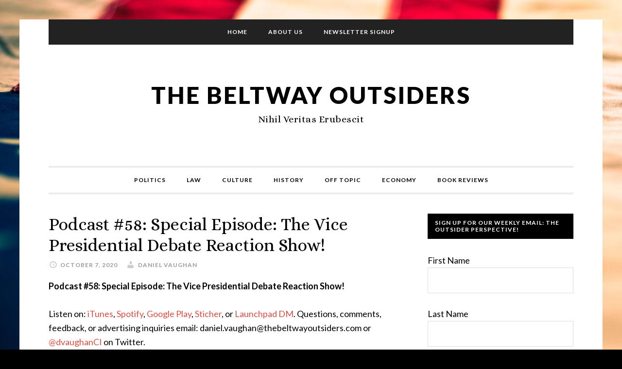

--- FILE ---
content_type: text/html; charset=UTF-8
request_url: https://www.thebeltwayoutsiders.com/2020/10/podcast-58-special-episode-the-vice-presidential-debate-reaction-show/
body_size: 11583
content:
<!DOCTYPE html>
<html dir="ltr" lang="en-US" prefix="og: https://ogp.me/ns#">
<head >
<meta charset="UTF-8" />
<meta name="viewport" content="width=device-width, initial-scale=1" />
<title>Podcast #58: Special Episode: The Vice Presidential Debate Reaction Show! | The Beltway Outsiders</title>

		<!-- All in One SEO 4.9.3 - aioseo.com -->
	<meta name="description" content="Podcast #58: Special Episode: The Vice Presidential Debate Reaction Show! Listen on: iTunes, Spotify, Google Play, Sticher, or Launchpad DM. Questions, comments, feedback, or advertising inquiries email: daniel.vaughan@thebeltwayoutsiders.com or @dvaughanCI on Twitter. This is a special post-debate episode of the Beltway Outsiders Podcast, recorded immediately after the first and only Vice Presidential debate between Vice President" />
	<meta name="robots" content="max-image-preview:large" />
	<meta name="author" content="Daniel Vaughan"/>
	<link rel="canonical" href="https://www.thebeltwayoutsiders.com/2020/10/podcast-58-special-episode-the-vice-presidential-debate-reaction-show/" />
	<meta name="generator" content="All in One SEO (AIOSEO) 4.9.3" />
		<meta property="og:locale" content="en_US" />
		<meta property="og:site_name" content="The Beltway Outsiders | Nihil Veritas Erubescit" />
		<meta property="og:type" content="article" />
		<meta property="og:title" content="Podcast #58: Special Episode: The Vice Presidential Debate Reaction Show! | The Beltway Outsiders" />
		<meta property="og:description" content="Podcast #58: Special Episode: The Vice Presidential Debate Reaction Show! Listen on: iTunes, Spotify, Google Play, Sticher, or Launchpad DM. Questions, comments, feedback, or advertising inquiries email: daniel.vaughan@thebeltwayoutsiders.com or @dvaughanCI on Twitter. This is a special post-debate episode of the Beltway Outsiders Podcast, recorded immediately after the first and only Vice Presidential debate between Vice President" />
		<meta property="og:url" content="https://www.thebeltwayoutsiders.com/2020/10/podcast-58-special-episode-the-vice-presidential-debate-reaction-show/" />
		<meta property="article:published_time" content="2020-10-08T04:46:29+00:00" />
		<meta property="article:modified_time" content="2020-10-08T04:46:29+00:00" />
		<meta name="twitter:card" content="summary" />
		<meta name="twitter:title" content="Podcast #58: Special Episode: The Vice Presidential Debate Reaction Show! | The Beltway Outsiders" />
		<meta name="twitter:description" content="Podcast #58: Special Episode: The Vice Presidential Debate Reaction Show! Listen on: iTunes, Spotify, Google Play, Sticher, or Launchpad DM. Questions, comments, feedback, or advertising inquiries email: daniel.vaughan@thebeltwayoutsiders.com or @dvaughanCI on Twitter. This is a special post-debate episode of the Beltway Outsiders Podcast, recorded immediately after the first and only Vice Presidential debate between Vice President" />
		<script type="application/ld+json" class="aioseo-schema">
			{"@context":"https:\/\/schema.org","@graph":[{"@type":"BlogPosting","@id":"https:\/\/www.thebeltwayoutsiders.com\/2020\/10\/podcast-58-special-episode-the-vice-presidential-debate-reaction-show\/#blogposting","name":"Podcast #58: Special Episode: The Vice Presidential Debate Reaction Show! | The Beltway Outsiders","headline":"Podcast #58: Special Episode: The Vice Presidential Debate Reaction Show!\u00a0","author":{"@id":"https:\/\/www.thebeltwayoutsiders.com\/author\/daniel-vaughan\/#author"},"publisher":{"@id":"https:\/\/www.thebeltwayoutsiders.com\/#organization"},"datePublished":"2020-10-07T23:46:29-05:00","dateModified":"2020-10-07T23:46:29-05:00","inLanguage":"en-US","mainEntityOfPage":{"@id":"https:\/\/www.thebeltwayoutsiders.com\/2020\/10\/podcast-58-special-episode-the-vice-presidential-debate-reaction-show\/#webpage"},"isPartOf":{"@id":"https:\/\/www.thebeltwayoutsiders.com\/2020\/10\/podcast-58-special-episode-the-vice-presidential-debate-reaction-show\/#webpage"},"articleSection":"Podcast, Donald Trump, Election 2020, Joe Biden, Kamala Harris, Mike Pence, Presidential Debates, The Beltway Outsiders Podcast"},{"@type":"BreadcrumbList","@id":"https:\/\/www.thebeltwayoutsiders.com\/2020\/10\/podcast-58-special-episode-the-vice-presidential-debate-reaction-show\/#breadcrumblist","itemListElement":[{"@type":"ListItem","@id":"https:\/\/www.thebeltwayoutsiders.com#listItem","position":1,"name":"Home","item":"https:\/\/www.thebeltwayoutsiders.com","nextItem":{"@type":"ListItem","@id":"https:\/\/www.thebeltwayoutsiders.com\/category\/podcast\/#listItem","name":"Podcast"}},{"@type":"ListItem","@id":"https:\/\/www.thebeltwayoutsiders.com\/category\/podcast\/#listItem","position":2,"name":"Podcast","item":"https:\/\/www.thebeltwayoutsiders.com\/category\/podcast\/","nextItem":{"@type":"ListItem","@id":"https:\/\/www.thebeltwayoutsiders.com\/2020\/10\/podcast-58-special-episode-the-vice-presidential-debate-reaction-show\/#listItem","name":"Podcast #58: Special Episode: The Vice Presidential Debate Reaction Show!\u00a0"},"previousItem":{"@type":"ListItem","@id":"https:\/\/www.thebeltwayoutsiders.com#listItem","name":"Home"}},{"@type":"ListItem","@id":"https:\/\/www.thebeltwayoutsiders.com\/2020\/10\/podcast-58-special-episode-the-vice-presidential-debate-reaction-show\/#listItem","position":3,"name":"Podcast #58: Special Episode: The Vice Presidential Debate Reaction Show!\u00a0","previousItem":{"@type":"ListItem","@id":"https:\/\/www.thebeltwayoutsiders.com\/category\/podcast\/#listItem","name":"Podcast"}}]},{"@type":"Organization","@id":"https:\/\/www.thebeltwayoutsiders.com\/#organization","name":"The Beltway Outsiders","description":"Nihil Veritas Erubescit","url":"https:\/\/www.thebeltwayoutsiders.com\/"},{"@type":"Person","@id":"https:\/\/www.thebeltwayoutsiders.com\/author\/daniel-vaughan\/#author","url":"https:\/\/www.thebeltwayoutsiders.com\/author\/daniel-vaughan\/","name":"Daniel Vaughan","image":{"@type":"ImageObject","@id":"https:\/\/www.thebeltwayoutsiders.com\/2020\/10\/podcast-58-special-episode-the-vice-presidential-debate-reaction-show\/#authorImage","url":"https:\/\/secure.gravatar.com\/avatar\/ec3851c07145a9687dc1ede23ce84fb1dbe6543907d94d0b241b1c201882b9e4?s=96&d=mm&r=pg","width":96,"height":96,"caption":"Daniel Vaughan"}},{"@type":"WebPage","@id":"https:\/\/www.thebeltwayoutsiders.com\/2020\/10\/podcast-58-special-episode-the-vice-presidential-debate-reaction-show\/#webpage","url":"https:\/\/www.thebeltwayoutsiders.com\/2020\/10\/podcast-58-special-episode-the-vice-presidential-debate-reaction-show\/","name":"Podcast #58: Special Episode: The Vice Presidential Debate Reaction Show! | The Beltway Outsiders","description":"Podcast #58: Special Episode: The Vice Presidential Debate Reaction Show! Listen on: iTunes, Spotify, Google Play, Sticher, or Launchpad DM. Questions, comments, feedback, or advertising inquiries email: daniel.vaughan@thebeltwayoutsiders.com or @dvaughanCI on Twitter. This is a special post-debate episode of the Beltway Outsiders Podcast, recorded immediately after the first and only Vice Presidential debate between Vice President","inLanguage":"en-US","isPartOf":{"@id":"https:\/\/www.thebeltwayoutsiders.com\/#website"},"breadcrumb":{"@id":"https:\/\/www.thebeltwayoutsiders.com\/2020\/10\/podcast-58-special-episode-the-vice-presidential-debate-reaction-show\/#breadcrumblist"},"author":{"@id":"https:\/\/www.thebeltwayoutsiders.com\/author\/daniel-vaughan\/#author"},"creator":{"@id":"https:\/\/www.thebeltwayoutsiders.com\/author\/daniel-vaughan\/#author"},"datePublished":"2020-10-07T23:46:29-05:00","dateModified":"2020-10-07T23:46:29-05:00"},{"@type":"WebSite","@id":"https:\/\/www.thebeltwayoutsiders.com\/#website","url":"https:\/\/www.thebeltwayoutsiders.com\/","name":"The Beltway Outsiders","description":"Nihil Veritas Erubescit","inLanguage":"en-US","publisher":{"@id":"https:\/\/www.thebeltwayoutsiders.com\/#organization"}}]}
		</script>
		<!-- All in One SEO -->

<link rel='dns-prefetch' href='//static.addtoany.com' />
<link rel='dns-prefetch' href='//fonts.googleapis.com' />
<link rel="alternate" type="application/rss+xml" title="The Beltway Outsiders &raquo; Feed" href="https://www.thebeltwayoutsiders.com/feed/" />
<link rel="alternate" type="application/rss+xml" title="The Beltway Outsiders &raquo; Comments Feed" href="https://www.thebeltwayoutsiders.com/comments/feed/" />
<link rel="alternate" type="application/rss+xml" title="The Beltway Outsiders &raquo; Podcast #58: Special Episode: The Vice Presidential Debate Reaction Show!  Comments Feed" href="https://www.thebeltwayoutsiders.com/2020/10/podcast-58-special-episode-the-vice-presidential-debate-reaction-show/feed/" />
<link rel="alternate" title="oEmbed (JSON)" type="application/json+oembed" href="https://www.thebeltwayoutsiders.com/wp-json/oembed/1.0/embed?url=https%3A%2F%2Fwww.thebeltwayoutsiders.com%2F2020%2F10%2Fpodcast-58-special-episode-the-vice-presidential-debate-reaction-show%2F" />
<link rel="alternate" title="oEmbed (XML)" type="text/xml+oembed" href="https://www.thebeltwayoutsiders.com/wp-json/oembed/1.0/embed?url=https%3A%2F%2Fwww.thebeltwayoutsiders.com%2F2020%2F10%2Fpodcast-58-special-episode-the-vice-presidential-debate-reaction-show%2F&#038;format=xml" />
<style id='wp-img-auto-sizes-contain-inline-css' type='text/css'>
img:is([sizes=auto i],[sizes^="auto," i]){contain-intrinsic-size:3000px 1500px}
/*# sourceURL=wp-img-auto-sizes-contain-inline-css */
</style>
<link rel='stylesheet' id='daily-dish-pro-theme-css' href='https://www.thebeltwayoutsiders.com/wp-content/themes/daily-dish-pro/style.css?ver=1.0.3' type='text/css' media='all' />
<style id='wp-emoji-styles-inline-css' type='text/css'>

	img.wp-smiley, img.emoji {
		display: inline !important;
		border: none !important;
		box-shadow: none !important;
		height: 1em !important;
		width: 1em !important;
		margin: 0 0.07em !important;
		vertical-align: -0.1em !important;
		background: none !important;
		padding: 0 !important;
	}
/*# sourceURL=wp-emoji-styles-inline-css */
</style>
<style id='wp-block-library-inline-css' type='text/css'>
:root{--wp-block-synced-color:#7a00df;--wp-block-synced-color--rgb:122,0,223;--wp-bound-block-color:var(--wp-block-synced-color);--wp-editor-canvas-background:#ddd;--wp-admin-theme-color:#007cba;--wp-admin-theme-color--rgb:0,124,186;--wp-admin-theme-color-darker-10:#006ba1;--wp-admin-theme-color-darker-10--rgb:0,107,160.5;--wp-admin-theme-color-darker-20:#005a87;--wp-admin-theme-color-darker-20--rgb:0,90,135;--wp-admin-border-width-focus:2px}@media (min-resolution:192dpi){:root{--wp-admin-border-width-focus:1.5px}}.wp-element-button{cursor:pointer}:root .has-very-light-gray-background-color{background-color:#eee}:root .has-very-dark-gray-background-color{background-color:#313131}:root .has-very-light-gray-color{color:#eee}:root .has-very-dark-gray-color{color:#313131}:root .has-vivid-green-cyan-to-vivid-cyan-blue-gradient-background{background:linear-gradient(135deg,#00d084,#0693e3)}:root .has-purple-crush-gradient-background{background:linear-gradient(135deg,#34e2e4,#4721fb 50%,#ab1dfe)}:root .has-hazy-dawn-gradient-background{background:linear-gradient(135deg,#faaca8,#dad0ec)}:root .has-subdued-olive-gradient-background{background:linear-gradient(135deg,#fafae1,#67a671)}:root .has-atomic-cream-gradient-background{background:linear-gradient(135deg,#fdd79a,#004a59)}:root .has-nightshade-gradient-background{background:linear-gradient(135deg,#330968,#31cdcf)}:root .has-midnight-gradient-background{background:linear-gradient(135deg,#020381,#2874fc)}:root{--wp--preset--font-size--normal:16px;--wp--preset--font-size--huge:42px}.has-regular-font-size{font-size:1em}.has-larger-font-size{font-size:2.625em}.has-normal-font-size{font-size:var(--wp--preset--font-size--normal)}.has-huge-font-size{font-size:var(--wp--preset--font-size--huge)}.has-text-align-center{text-align:center}.has-text-align-left{text-align:left}.has-text-align-right{text-align:right}.has-fit-text{white-space:nowrap!important}#end-resizable-editor-section{display:none}.aligncenter{clear:both}.items-justified-left{justify-content:flex-start}.items-justified-center{justify-content:center}.items-justified-right{justify-content:flex-end}.items-justified-space-between{justify-content:space-between}.screen-reader-text{border:0;clip-path:inset(50%);height:1px;margin:-1px;overflow:hidden;padding:0;position:absolute;width:1px;word-wrap:normal!important}.screen-reader-text:focus{background-color:#ddd;clip-path:none;color:#444;display:block;font-size:1em;height:auto;left:5px;line-height:normal;padding:15px 23px 14px;text-decoration:none;top:5px;width:auto;z-index:100000}html :where(.has-border-color){border-style:solid}html :where([style*=border-top-color]){border-top-style:solid}html :where([style*=border-right-color]){border-right-style:solid}html :where([style*=border-bottom-color]){border-bottom-style:solid}html :where([style*=border-left-color]){border-left-style:solid}html :where([style*=border-width]){border-style:solid}html :where([style*=border-top-width]){border-top-style:solid}html :where([style*=border-right-width]){border-right-style:solid}html :where([style*=border-bottom-width]){border-bottom-style:solid}html :where([style*=border-left-width]){border-left-style:solid}html :where(img[class*=wp-image-]){height:auto;max-width:100%}:where(figure){margin:0 0 1em}html :where(.is-position-sticky){--wp-admin--admin-bar--position-offset:var(--wp-admin--admin-bar--height,0px)}@media screen and (max-width:600px){html :where(.is-position-sticky){--wp-admin--admin-bar--position-offset:0px}}

/*# sourceURL=wp-block-library-inline-css */
</style><style id='global-styles-inline-css' type='text/css'>
:root{--wp--preset--aspect-ratio--square: 1;--wp--preset--aspect-ratio--4-3: 4/3;--wp--preset--aspect-ratio--3-4: 3/4;--wp--preset--aspect-ratio--3-2: 3/2;--wp--preset--aspect-ratio--2-3: 2/3;--wp--preset--aspect-ratio--16-9: 16/9;--wp--preset--aspect-ratio--9-16: 9/16;--wp--preset--color--black: #000000;--wp--preset--color--cyan-bluish-gray: #abb8c3;--wp--preset--color--white: #ffffff;--wp--preset--color--pale-pink: #f78da7;--wp--preset--color--vivid-red: #cf2e2e;--wp--preset--color--luminous-vivid-orange: #ff6900;--wp--preset--color--luminous-vivid-amber: #fcb900;--wp--preset--color--light-green-cyan: #7bdcb5;--wp--preset--color--vivid-green-cyan: #00d084;--wp--preset--color--pale-cyan-blue: #8ed1fc;--wp--preset--color--vivid-cyan-blue: #0693e3;--wp--preset--color--vivid-purple: #9b51e0;--wp--preset--gradient--vivid-cyan-blue-to-vivid-purple: linear-gradient(135deg,rgb(6,147,227) 0%,rgb(155,81,224) 100%);--wp--preset--gradient--light-green-cyan-to-vivid-green-cyan: linear-gradient(135deg,rgb(122,220,180) 0%,rgb(0,208,130) 100%);--wp--preset--gradient--luminous-vivid-amber-to-luminous-vivid-orange: linear-gradient(135deg,rgb(252,185,0) 0%,rgb(255,105,0) 100%);--wp--preset--gradient--luminous-vivid-orange-to-vivid-red: linear-gradient(135deg,rgb(255,105,0) 0%,rgb(207,46,46) 100%);--wp--preset--gradient--very-light-gray-to-cyan-bluish-gray: linear-gradient(135deg,rgb(238,238,238) 0%,rgb(169,184,195) 100%);--wp--preset--gradient--cool-to-warm-spectrum: linear-gradient(135deg,rgb(74,234,220) 0%,rgb(151,120,209) 20%,rgb(207,42,186) 40%,rgb(238,44,130) 60%,rgb(251,105,98) 80%,rgb(254,248,76) 100%);--wp--preset--gradient--blush-light-purple: linear-gradient(135deg,rgb(255,206,236) 0%,rgb(152,150,240) 100%);--wp--preset--gradient--blush-bordeaux: linear-gradient(135deg,rgb(254,205,165) 0%,rgb(254,45,45) 50%,rgb(107,0,62) 100%);--wp--preset--gradient--luminous-dusk: linear-gradient(135deg,rgb(255,203,112) 0%,rgb(199,81,192) 50%,rgb(65,88,208) 100%);--wp--preset--gradient--pale-ocean: linear-gradient(135deg,rgb(255,245,203) 0%,rgb(182,227,212) 50%,rgb(51,167,181) 100%);--wp--preset--gradient--electric-grass: linear-gradient(135deg,rgb(202,248,128) 0%,rgb(113,206,126) 100%);--wp--preset--gradient--midnight: linear-gradient(135deg,rgb(2,3,129) 0%,rgb(40,116,252) 100%);--wp--preset--font-size--small: 13px;--wp--preset--font-size--medium: 20px;--wp--preset--font-size--large: 36px;--wp--preset--font-size--x-large: 42px;--wp--preset--spacing--20: 0.44rem;--wp--preset--spacing--30: 0.67rem;--wp--preset--spacing--40: 1rem;--wp--preset--spacing--50: 1.5rem;--wp--preset--spacing--60: 2.25rem;--wp--preset--spacing--70: 3.38rem;--wp--preset--spacing--80: 5.06rem;--wp--preset--shadow--natural: 6px 6px 9px rgba(0, 0, 0, 0.2);--wp--preset--shadow--deep: 12px 12px 50px rgba(0, 0, 0, 0.4);--wp--preset--shadow--sharp: 6px 6px 0px rgba(0, 0, 0, 0.2);--wp--preset--shadow--outlined: 6px 6px 0px -3px rgb(255, 255, 255), 6px 6px rgb(0, 0, 0);--wp--preset--shadow--crisp: 6px 6px 0px rgb(0, 0, 0);}:where(.is-layout-flex){gap: 0.5em;}:where(.is-layout-grid){gap: 0.5em;}body .is-layout-flex{display: flex;}.is-layout-flex{flex-wrap: wrap;align-items: center;}.is-layout-flex > :is(*, div){margin: 0;}body .is-layout-grid{display: grid;}.is-layout-grid > :is(*, div){margin: 0;}:where(.wp-block-columns.is-layout-flex){gap: 2em;}:where(.wp-block-columns.is-layout-grid){gap: 2em;}:where(.wp-block-post-template.is-layout-flex){gap: 1.25em;}:where(.wp-block-post-template.is-layout-grid){gap: 1.25em;}.has-black-color{color: var(--wp--preset--color--black) !important;}.has-cyan-bluish-gray-color{color: var(--wp--preset--color--cyan-bluish-gray) !important;}.has-white-color{color: var(--wp--preset--color--white) !important;}.has-pale-pink-color{color: var(--wp--preset--color--pale-pink) !important;}.has-vivid-red-color{color: var(--wp--preset--color--vivid-red) !important;}.has-luminous-vivid-orange-color{color: var(--wp--preset--color--luminous-vivid-orange) !important;}.has-luminous-vivid-amber-color{color: var(--wp--preset--color--luminous-vivid-amber) !important;}.has-light-green-cyan-color{color: var(--wp--preset--color--light-green-cyan) !important;}.has-vivid-green-cyan-color{color: var(--wp--preset--color--vivid-green-cyan) !important;}.has-pale-cyan-blue-color{color: var(--wp--preset--color--pale-cyan-blue) !important;}.has-vivid-cyan-blue-color{color: var(--wp--preset--color--vivid-cyan-blue) !important;}.has-vivid-purple-color{color: var(--wp--preset--color--vivid-purple) !important;}.has-black-background-color{background-color: var(--wp--preset--color--black) !important;}.has-cyan-bluish-gray-background-color{background-color: var(--wp--preset--color--cyan-bluish-gray) !important;}.has-white-background-color{background-color: var(--wp--preset--color--white) !important;}.has-pale-pink-background-color{background-color: var(--wp--preset--color--pale-pink) !important;}.has-vivid-red-background-color{background-color: var(--wp--preset--color--vivid-red) !important;}.has-luminous-vivid-orange-background-color{background-color: var(--wp--preset--color--luminous-vivid-orange) !important;}.has-luminous-vivid-amber-background-color{background-color: var(--wp--preset--color--luminous-vivid-amber) !important;}.has-light-green-cyan-background-color{background-color: var(--wp--preset--color--light-green-cyan) !important;}.has-vivid-green-cyan-background-color{background-color: var(--wp--preset--color--vivid-green-cyan) !important;}.has-pale-cyan-blue-background-color{background-color: var(--wp--preset--color--pale-cyan-blue) !important;}.has-vivid-cyan-blue-background-color{background-color: var(--wp--preset--color--vivid-cyan-blue) !important;}.has-vivid-purple-background-color{background-color: var(--wp--preset--color--vivid-purple) !important;}.has-black-border-color{border-color: var(--wp--preset--color--black) !important;}.has-cyan-bluish-gray-border-color{border-color: var(--wp--preset--color--cyan-bluish-gray) !important;}.has-white-border-color{border-color: var(--wp--preset--color--white) !important;}.has-pale-pink-border-color{border-color: var(--wp--preset--color--pale-pink) !important;}.has-vivid-red-border-color{border-color: var(--wp--preset--color--vivid-red) !important;}.has-luminous-vivid-orange-border-color{border-color: var(--wp--preset--color--luminous-vivid-orange) !important;}.has-luminous-vivid-amber-border-color{border-color: var(--wp--preset--color--luminous-vivid-amber) !important;}.has-light-green-cyan-border-color{border-color: var(--wp--preset--color--light-green-cyan) !important;}.has-vivid-green-cyan-border-color{border-color: var(--wp--preset--color--vivid-green-cyan) !important;}.has-pale-cyan-blue-border-color{border-color: var(--wp--preset--color--pale-cyan-blue) !important;}.has-vivid-cyan-blue-border-color{border-color: var(--wp--preset--color--vivid-cyan-blue) !important;}.has-vivid-purple-border-color{border-color: var(--wp--preset--color--vivid-purple) !important;}.has-vivid-cyan-blue-to-vivid-purple-gradient-background{background: var(--wp--preset--gradient--vivid-cyan-blue-to-vivid-purple) !important;}.has-light-green-cyan-to-vivid-green-cyan-gradient-background{background: var(--wp--preset--gradient--light-green-cyan-to-vivid-green-cyan) !important;}.has-luminous-vivid-amber-to-luminous-vivid-orange-gradient-background{background: var(--wp--preset--gradient--luminous-vivid-amber-to-luminous-vivid-orange) !important;}.has-luminous-vivid-orange-to-vivid-red-gradient-background{background: var(--wp--preset--gradient--luminous-vivid-orange-to-vivid-red) !important;}.has-very-light-gray-to-cyan-bluish-gray-gradient-background{background: var(--wp--preset--gradient--very-light-gray-to-cyan-bluish-gray) !important;}.has-cool-to-warm-spectrum-gradient-background{background: var(--wp--preset--gradient--cool-to-warm-spectrum) !important;}.has-blush-light-purple-gradient-background{background: var(--wp--preset--gradient--blush-light-purple) !important;}.has-blush-bordeaux-gradient-background{background: var(--wp--preset--gradient--blush-bordeaux) !important;}.has-luminous-dusk-gradient-background{background: var(--wp--preset--gradient--luminous-dusk) !important;}.has-pale-ocean-gradient-background{background: var(--wp--preset--gradient--pale-ocean) !important;}.has-electric-grass-gradient-background{background: var(--wp--preset--gradient--electric-grass) !important;}.has-midnight-gradient-background{background: var(--wp--preset--gradient--midnight) !important;}.has-small-font-size{font-size: var(--wp--preset--font-size--small) !important;}.has-medium-font-size{font-size: var(--wp--preset--font-size--medium) !important;}.has-large-font-size{font-size: var(--wp--preset--font-size--large) !important;}.has-x-large-font-size{font-size: var(--wp--preset--font-size--x-large) !important;}
/*# sourceURL=global-styles-inline-css */
</style>

<style id='classic-theme-styles-inline-css' type='text/css'>
/*! This file is auto-generated */
.wp-block-button__link{color:#fff;background-color:#32373c;border-radius:9999px;box-shadow:none;text-decoration:none;padding:calc(.667em + 2px) calc(1.333em + 2px);font-size:1.125em}.wp-block-file__button{background:#32373c;color:#fff;text-decoration:none}
/*# sourceURL=/wp-includes/css/classic-themes.min.css */
</style>
<link rel='stylesheet' id='dashicons-css' href='https://www.thebeltwayoutsiders.com/wp-includes/css/dashicons.min.css?ver=705fd7be0ae2e15525ff94b19fa68da9' type='text/css' media='all' />
<link rel='stylesheet' id='daily-dish-google-fonts-css' href='//fonts.googleapis.com/css?family=Alice%7CLato%3A400%2C700%2C900&#038;ver=1.0.3' type='text/css' media='all' />
<link rel='stylesheet' id='wp-pagenavi-css' href='https://www.thebeltwayoutsiders.com/wp-content/plugins/wp-pagenavi/pagenavi-css.css?ver=2.70' type='text/css' media='all' />
<link rel='stylesheet' id='addtoany-css' href='https://www.thebeltwayoutsiders.com/wp-content/plugins/add-to-any/addtoany.min.css?ver=1.16' type='text/css' media='all' />
<script type="text/javascript" id="addtoany-core-js-before">
/* <![CDATA[ */
window.a2a_config=window.a2a_config||{};a2a_config.callbacks=[];a2a_config.overlays=[];a2a_config.templates={};

//# sourceURL=addtoany-core-js-before
/* ]]> */
</script>
<script type="text/javascript" defer src="https://static.addtoany.com/menu/page.js" id="addtoany-core-js"></script>
<script type="text/javascript" src="https://www.thebeltwayoutsiders.com/wp-includes/js/jquery/jquery.min.js?ver=3.7.1" id="jquery-core-js"></script>
<script type="text/javascript" src="https://www.thebeltwayoutsiders.com/wp-includes/js/jquery/jquery-migrate.min.js?ver=3.4.1" id="jquery-migrate-js"></script>
<script type="text/javascript" defer src="https://www.thebeltwayoutsiders.com/wp-content/plugins/add-to-any/addtoany.min.js?ver=1.1" id="addtoany-jquery-js"></script>
<script type="text/javascript" src="https://www.thebeltwayoutsiders.com/wp-content/themes/daily-dish-pro/js/responsive-menu.js?ver=1.0.0" id="daily-dish-responsive-menu-js"></script>
<link rel="https://api.w.org/" href="https://www.thebeltwayoutsiders.com/wp-json/" /><link rel="alternate" title="JSON" type="application/json" href="https://www.thebeltwayoutsiders.com/wp-json/wp/v2/posts/3876" /><link rel="EditURI" type="application/rsd+xml" title="RSD" href="https://www.thebeltwayoutsiders.com/xmlrpc.php?rsd" />

<link rel='shortlink' href='https://www.thebeltwayoutsiders.com/?p=3876' />
<link rel="apple-touch-icon" sizes="57x57" href="/wp-content/uploads/fbrfg/apple-touch-icon-57x57.png">
<link rel="apple-touch-icon" sizes="60x60" href="/wp-content/uploads/fbrfg/apple-touch-icon-60x60.png">
<link rel="apple-touch-icon" sizes="72x72" href="/wp-content/uploads/fbrfg/apple-touch-icon-72x72.png">
<link rel="apple-touch-icon" sizes="76x76" href="/wp-content/uploads/fbrfg/apple-touch-icon-76x76.png">
<link rel="apple-touch-icon" sizes="114x114" href="/wp-content/uploads/fbrfg/apple-touch-icon-114x114.png">
<link rel="apple-touch-icon" sizes="120x120" href="/wp-content/uploads/fbrfg/apple-touch-icon-120x120.png">
<link rel="apple-touch-icon" sizes="144x144" href="/wp-content/uploads/fbrfg/apple-touch-icon-144x144.png">
<link rel="apple-touch-icon" sizes="152x152" href="/wp-content/uploads/fbrfg/apple-touch-icon-152x152.png">
<link rel="apple-touch-icon" sizes="180x180" href="/wp-content/uploads/fbrfg/apple-touch-icon-180x180.png">
<link rel="icon" type="image/png" href="/wp-content/uploads/fbrfg/favicon-32x32.png" sizes="32x32">
<link rel="icon" type="image/png" href="/wp-content/uploads/fbrfg/android-chrome-192x192.png" sizes="192x192">
<link rel="icon" type="image/png" href="/wp-content/uploads/fbrfg/favicon-96x96.png" sizes="96x96">
<link rel="icon" type="image/png" href="/wp-content/uploads/fbrfg/favicon-16x16.png" sizes="16x16">
<link rel="manifest" href="/wp-content/uploads/fbrfg/manifest.json">
<link rel="mask-icon" href="/wp-content/uploads/fbrfg/safari-pinned-tab.svg" color="#5bbad5">
<link rel="shortcut icon" href="/wp-content/uploads/fbrfg/favicon.ico">
<meta name="msapplication-TileColor" content="#da532c">
<meta name="msapplication-TileImage" content="/wp-content/uploads/fbrfg/mstile-144x144.png">
<meta name="msapplication-config" content="/wp-content/uploads/fbrfg/browserconfig.xml">
<meta name="theme-color" content="#ffffff"><link rel="pingback" href="https://www.thebeltwayoutsiders.com/xmlrpc.php" />
<style type="text/css" id="custom-background-css">
body.custom-background { background-color: #000000; background-image: url("https://www.thebeltwayoutsiders.com/wp-content/uploads/2016/02/o-american-flag-facebook.jpg"); background-position: left top; background-size: auto; background-repeat: repeat; background-attachment: fixed; }
</style>
	</head>
<body class="wp-singular post-template-default single single-post postid-3876 single-format-standard custom-background wp-theme-genesis wp-child-theme-daily-dish-pro custom-header header-full-width content-sidebar genesis-breadcrumbs-hidden genesis-footer-widgets-hidden" itemscope itemtype="https://schema.org/WebPage"><div class="site-container"><nav class="nav-secondary" aria-label="Secondary" itemscope itemtype="https://schema.org/SiteNavigationElement"><div class="wrap"><ul id="menu-main-menu" class="menu genesis-nav-menu menu-secondary"><li id="menu-item-212" class="menu-item menu-item-type-custom menu-item-object-custom menu-item-home menu-item-212"><a href="http://www.thebeltwayoutsiders.com" itemprop="url"><span itemprop="name">Home</span></a></li>
<li id="menu-item-213" class="menu-item menu-item-type-post_type menu-item-object-page menu-item-213"><a href="https://www.thebeltwayoutsiders.com/about/" itemprop="url"><span itemprop="name">About Us</span></a></li>
<li id="menu-item-228" class="menu-item menu-item-type-post_type menu-item-object-page menu-item-228"><a href="https://www.thebeltwayoutsiders.com/newsletter-signup/" itemprop="url"><span itemprop="name">Newsletter Signup</span></a></li>
</ul></div></nav><header class="site-header" itemscope itemtype="https://schema.org/WPHeader"><div class="wrap"><div class="title-area"><p class="site-title" itemprop="headline"><a href="https://www.thebeltwayoutsiders.com/">The Beltway Outsiders</a></p><p class="site-description" itemprop="description">Nihil Veritas Erubescit</p></div></div></header><nav class="nav-primary" aria-label="Main" itemscope itemtype="https://schema.org/SiteNavigationElement"><div class="wrap"><ul id="menu-topics-menu" class="menu genesis-nav-menu menu-primary"><li id="menu-item-214" class="menu-item menu-item-type-taxonomy menu-item-object-category menu-item-214"><a href="https://www.thebeltwayoutsiders.com/category/politics/" itemprop="url"><span itemprop="name">Politics</span></a></li>
<li id="menu-item-215" class="menu-item menu-item-type-taxonomy menu-item-object-category menu-item-215"><a href="https://www.thebeltwayoutsiders.com/category/law/" itemprop="url"><span itemprop="name">Law</span></a></li>
<li id="menu-item-216" class="menu-item menu-item-type-taxonomy menu-item-object-category menu-item-216"><a href="https://www.thebeltwayoutsiders.com/category/culture/" itemprop="url"><span itemprop="name">Culture</span></a></li>
<li id="menu-item-217" class="menu-item menu-item-type-taxonomy menu-item-object-category menu-item-217"><a href="https://www.thebeltwayoutsiders.com/category/history/" itemprop="url"><span itemprop="name">History</span></a></li>
<li id="menu-item-219" class="menu-item menu-item-type-taxonomy menu-item-object-category menu-item-219"><a href="https://www.thebeltwayoutsiders.com/category/offtopic/" itemprop="url"><span itemprop="name">Off Topic</span></a></li>
<li id="menu-item-220" class="menu-item menu-item-type-taxonomy menu-item-object-category menu-item-220"><a href="https://www.thebeltwayoutsiders.com/category/economy/" itemprop="url"><span itemprop="name">Economy</span></a></li>
<li id="menu-item-218" class="menu-item menu-item-type-taxonomy menu-item-object-category menu-item-218"><a href="https://www.thebeltwayoutsiders.com/category/book-reviews/" itemprop="url"><span itemprop="name">Book Reviews</span></a></li>
</ul></div></nav><div class="site-inner"><div class="content-sidebar-wrap"><main class="content"><article class="post-3876 post type-post status-publish format-standard category-podcast tag-donald-trump tag-election-2020 tag-joe-biden tag-kamala-harris tag-mike-pence tag-presidential-debates tag-the-beltway-outsiders-podcast entry" aria-label="Podcast #58: Special Episode: The Vice Presidential Debate Reaction Show! " itemscope itemtype="https://schema.org/CreativeWork"><header class="entry-header"><h1 class="entry-title" itemprop="headline">Podcast #58: Special Episode: The Vice Presidential Debate Reaction Show! </h1>
<p class="entry-meta"><time class="entry-time" itemprop="datePublished" datetime="2020-10-07T23:46:29-05:00">October 7, 2020</time> <span class="entry-author" itemprop="author" itemscope itemtype="https://schema.org/Person"><a href="https://www.thebeltwayoutsiders.com/author/daniel-vaughan/" class="entry-author-link" rel="author" itemprop="url"><span class="entry-author-name" itemprop="name">Daniel Vaughan</span></a></span>  </p></header><div class="entry-content" itemprop="text"><p><strong>Podcast #58: Special Episode: The Vice Presidential Debate Reaction Show! </strong></p>
<p>Listen on: <a href="https://podcasts.apple.com/us/podcast/the-beltway-outsiders-podcast-with-daniel-vaughan/id1477760727">iTunes</a>, <a href="https://open.spotify.com/show/5ZCnlHyUsYX0Hs1Nyyd2rj">Spotify</a>, <a href="https://playmusic.app.goo.gl/?ibi=com.google.PlayMusic&amp;isi=691797987&amp;ius=googleplaymusic&amp;apn=com.google.android.music&amp;link=https://play.google.com/music/m/I5qwbxxkr2wjxguxxm4zo3r7soi?t%3DThe_Beltway_Outsiders_Podcast_with_Daniel_Vaughan%26pcampaignid%3DMKT-na-all-co-pr-mu-pod-16">Google Play</a>, <a href="https://www.stitcher.com/podcast/the-beltway-outsiders-podcast-with-daniel-vaughan/the-beltway-outsiders-with-daniel-vaughan?refid=stpr">Sticher</a>, or <a href="http://www.launchpaddm.com/episode/2---Big-government-dominates-Democratic-primaries">Launchpad DM</a>. Questions, comments, feedback, or advertising inquiries email: daniel.vaughan@thebeltwayoutsiders.com or <a href="https://twitter.com/dvaughanCI">@dvaughanCI</a> on Twitter.</p>
<p><iframe src="https://www.launchpaddm.com/episodewidget?episodeID=8c75b534-8e44-4deb-a2a4-0bf4c67b8a0c&amp;logo=true" width="100%" height="70" frameborder="0" scrolling="no"></iframe><br />
This is a special post-debate episode of the Beltway Outsiders Podcast, recorded immediately after the first and only Vice Presidential debate between Vice President Mike Pence and Senator Kamala Harris. Hot takes abound and host Daniel Vaughan recaps the debate on a broad level, goes through some of the segments, and hits what are soon to be the viral moments from the debate over the coming weeks.</p>
<p><em><strong>Show notes: </strong></em></p>
<p><a href="https://www.conservativeinstitute.org">The Conservative Institute</a>.</p>
<p><a href="http://www.thebeltwayoutsiders.com/newsletter-signup/">The Beltway Outsiders Newsletter sign-up</a>.</p>
<p><strong>Thanks for listening &#8212; make sure to leave a 5-star review!</strong></p>
<div class="addtoany_share_save_container addtoany_content addtoany_content_bottom"><div class="a2a_kit a2a_kit_size_32 addtoany_list" data-a2a-url="https://www.thebeltwayoutsiders.com/2020/10/podcast-58-special-episode-the-vice-presidential-debate-reaction-show/" data-a2a-title="Podcast #58: Special Episode: The Vice Presidential Debate Reaction Show! "><a class="a2a_button_facebook" href="https://www.addtoany.com/add_to/facebook?linkurl=https%3A%2F%2Fwww.thebeltwayoutsiders.com%2F2020%2F10%2Fpodcast-58-special-episode-the-vice-presidential-debate-reaction-show%2F&amp;linkname=Podcast%20%2358%3A%20Special%20Episode%3A%20The%20Vice%20Presidential%20Debate%20Reaction%20Show%21%C2%A0" title="Facebook" rel="nofollow noopener" target="_blank"></a><a class="a2a_button_twitter" href="https://www.addtoany.com/add_to/twitter?linkurl=https%3A%2F%2Fwww.thebeltwayoutsiders.com%2F2020%2F10%2Fpodcast-58-special-episode-the-vice-presidential-debate-reaction-show%2F&amp;linkname=Podcast%20%2358%3A%20Special%20Episode%3A%20The%20Vice%20Presidential%20Debate%20Reaction%20Show%21%C2%A0" title="Twitter" rel="nofollow noopener" target="_blank"></a><a class="a2a_button_pinterest" href="https://www.addtoany.com/add_to/pinterest?linkurl=https%3A%2F%2Fwww.thebeltwayoutsiders.com%2F2020%2F10%2Fpodcast-58-special-episode-the-vice-presidential-debate-reaction-show%2F&amp;linkname=Podcast%20%2358%3A%20Special%20Episode%3A%20The%20Vice%20Presidential%20Debate%20Reaction%20Show%21%C2%A0" title="Pinterest" rel="nofollow noopener" target="_blank"></a><a class="a2a_button_linkedin" href="https://www.addtoany.com/add_to/linkedin?linkurl=https%3A%2F%2Fwww.thebeltwayoutsiders.com%2F2020%2F10%2Fpodcast-58-special-episode-the-vice-presidential-debate-reaction-show%2F&amp;linkname=Podcast%20%2358%3A%20Special%20Episode%3A%20The%20Vice%20Presidential%20Debate%20Reaction%20Show%21%C2%A0" title="LinkedIn" rel="nofollow noopener" target="_blank"></a><a class="a2a_button_email" href="https://www.addtoany.com/add_to/email?linkurl=https%3A%2F%2Fwww.thebeltwayoutsiders.com%2F2020%2F10%2Fpodcast-58-special-episode-the-vice-presidential-debate-reaction-show%2F&amp;linkname=Podcast%20%2358%3A%20Special%20Episode%3A%20The%20Vice%20Presidential%20Debate%20Reaction%20Show%21%C2%A0" title="Email" rel="nofollow noopener" target="_blank"></a><a class="a2a_dd addtoany_share_save addtoany_share" href="https://www.addtoany.com/share"></a></div></div><!--<rdf:RDF xmlns:rdf="http://www.w3.org/1999/02/22-rdf-syntax-ns#"
			xmlns:dc="http://purl.org/dc/elements/1.1/"
			xmlns:trackback="http://madskills.com/public/xml/rss/module/trackback/">
		<rdf:Description rdf:about="https://www.thebeltwayoutsiders.com/2020/10/podcast-58-special-episode-the-vice-presidential-debate-reaction-show/"
    dc:identifier="https://www.thebeltwayoutsiders.com/2020/10/podcast-58-special-episode-the-vice-presidential-debate-reaction-show/"
    dc:title="Podcast #58: Special Episode: The Vice Presidential Debate Reaction Show! "
    trackback:ping="https://www.thebeltwayoutsiders.com/2020/10/podcast-58-special-episode-the-vice-presidential-debate-reaction-show/trackback/" />
</rdf:RDF>-->
</div><footer class="entry-footer"><p class="entry-meta"><span class="entry-categories"><a href="https://www.thebeltwayoutsiders.com/category/podcast/" rel="category tag">Podcast</a></span> <span class="entry-tags"><a href="https://www.thebeltwayoutsiders.com/tag/donald-trump/" rel="tag">Donald Trump</a>, <a href="https://www.thebeltwayoutsiders.com/tag/election-2020/" rel="tag">Election 2020</a>, <a href="https://www.thebeltwayoutsiders.com/tag/joe-biden/" rel="tag">Joe Biden</a>, <a href="https://www.thebeltwayoutsiders.com/tag/kamala-harris/" rel="tag">Kamala Harris</a>, <a href="https://www.thebeltwayoutsiders.com/tag/mike-pence/" rel="tag">Mike Pence</a>, <a href="https://www.thebeltwayoutsiders.com/tag/presidential-debates/" rel="tag">Presidential Debates</a>, <a href="https://www.thebeltwayoutsiders.com/tag/the-beltway-outsiders-podcast/" rel="tag">The Beltway Outsiders Podcast</a></span></p></footer></article></main><aside class="sidebar sidebar-primary widget-area" role="complementary" aria-label="Primary Sidebar" itemscope itemtype="https://schema.org/WPSideBar"><section id="mc4wp_form_widget-3" class="widget widget_mc4wp_form_widget"><div class="widget-wrap"><h4 class="widget-title widgettitle">Sign up for our weekly email: The Outsider Perspective!</h4>
<script>(function() {
	window.mc4wp = window.mc4wp || {
		listeners: [],
		forms: {
			on: function(evt, cb) {
				window.mc4wp.listeners.push(
					{
						event   : evt,
						callback: cb
					}
				);
			}
		}
	}
})();
</script><!-- Mailchimp for WordPress v4.11.1 - https://wordpress.org/plugins/mailchimp-for-wp/ --><form id="mc4wp-form-1" class="mc4wp-form mc4wp-form-221" method="post" data-id="221" data-name="The Outsider Perspective Signup" ><div class="mc4wp-form-fields"><p>
    <label>First Name</label>
    <input type="text" name="FNAME" required>
</p>
<p>
    <label>Last Name</label>
    <input type="text" name="LNAME" required>
</p>
<p>
	<label>Email address: </label>
	<input type="email" name="EMAIL" placeholder="Your email address" required />
</p>

<p>
	<input type="submit" value="Sign up" />
</p></div><label style="display: none !important;">Leave this field empty if you're human: <input type="text" name="_mc4wp_honeypot" value="" tabindex="-1" autocomplete="off" /></label><input type="hidden" name="_mc4wp_timestamp" value="1769167189" /><input type="hidden" name="_mc4wp_form_id" value="221" /><input type="hidden" name="_mc4wp_form_element_id" value="mc4wp-form-1" /><div class="mc4wp-response"></div></form><!-- / Mailchimp for WordPress Plugin --></div></section>
<section id="a2a_follow_widget-3" class="widget widget_a2a_follow_widget"><div class="widget-wrap"><h4 class="widget-title widgettitle">Follow Us! </h4>
<div class="a2a_kit a2a_kit_size_32 a2a_follow addtoany_list"><a class="a2a_button_facebook" href="https://www.facebook.com/beltwayoutsiders/" title="Facebook" rel="noopener" target="_blank"></a><a class="a2a_button_instagram" href="https://www.instagram.com/dvaughanesq/" title="Instagram" rel="noopener" target="_blank"></a><a class="a2a_button_twitter" href="https://twitter.com/dvaughanesq" title="Twitter" rel="noopener" target="_blank"></a></div></div></section>

		<section id="recent-posts-3" class="widget widget_recent_entries"><div class="widget-wrap">
		<h4 class="widget-title widgettitle">Recent Posts</h4>

		<ul>
											<li>
					<a href="https://www.thebeltwayoutsiders.com/2026/01/the-outsider-perspective-issue-474/">The Outsider Perspective Issue 474</a>
									</li>
											<li>
					<a href="https://www.thebeltwayoutsiders.com/2026/01/the-outsider-perspective-issue-473/">The Outsider Perspective Issue 473</a>
									</li>
											<li>
					<a href="https://www.thebeltwayoutsiders.com/2025/12/the-outsider-perspective-issue-472/">The Outsider Perspective Issue 472</a>
									</li>
											<li>
					<a href="https://www.thebeltwayoutsiders.com/2025/12/the-outsider-perspective-issue-471/">The Outsider Perspective Issue 471</a>
									</li>
											<li>
					<a href="https://www.thebeltwayoutsiders.com/2025/12/the-outsider-perspective-issue-470/">The Outsider Perspective Issue 470</a>
									</li>
					</ul>

		</div></section>
<section id="search-3" class="widget widget_search"><div class="widget-wrap"><h4 class="widget-title widgettitle">Search our site</h4>
<form class="search-form" method="get" action="https://www.thebeltwayoutsiders.com/" role="search" itemprop="potentialAction" itemscope itemtype="https://schema.org/SearchAction"><input class="search-form-input" type="search" name="s" id="searchform-1" placeholder="Search this website" itemprop="query-input"><input class="search-form-submit" type="submit" value="Search"><meta content="https://www.thebeltwayoutsiders.com/?s={s}" itemprop="target"></form></div></section>
<section id="archives-4" class="widget widget_archive"><div class="widget-wrap"><h4 class="widget-title widgettitle">Archives</h4>
		<label class="screen-reader-text" for="archives-dropdown-4">Archives</label>
		<select id="archives-dropdown-4" name="archive-dropdown">
			
			<option value="">Select Month</option>
				<option value='https://www.thebeltwayoutsiders.com/2026/01/'> January 2026 </option>
	<option value='https://www.thebeltwayoutsiders.com/2025/12/'> December 2025 </option>
	<option value='https://www.thebeltwayoutsiders.com/2025/11/'> November 2025 </option>
	<option value='https://www.thebeltwayoutsiders.com/2025/10/'> October 2025 </option>
	<option value='https://www.thebeltwayoutsiders.com/2025/09/'> September 2025 </option>
	<option value='https://www.thebeltwayoutsiders.com/2025/08/'> August 2025 </option>
	<option value='https://www.thebeltwayoutsiders.com/2025/07/'> July 2025 </option>
	<option value='https://www.thebeltwayoutsiders.com/2025/06/'> June 2025 </option>
	<option value='https://www.thebeltwayoutsiders.com/2025/05/'> May 2025 </option>
	<option value='https://www.thebeltwayoutsiders.com/2025/04/'> April 2025 </option>
	<option value='https://www.thebeltwayoutsiders.com/2025/03/'> March 2025 </option>
	<option value='https://www.thebeltwayoutsiders.com/2025/02/'> February 2025 </option>
	<option value='https://www.thebeltwayoutsiders.com/2025/01/'> January 2025 </option>
	<option value='https://www.thebeltwayoutsiders.com/2024/12/'> December 2024 </option>
	<option value='https://www.thebeltwayoutsiders.com/2024/11/'> November 2024 </option>
	<option value='https://www.thebeltwayoutsiders.com/2024/10/'> October 2024 </option>
	<option value='https://www.thebeltwayoutsiders.com/2024/09/'> September 2024 </option>
	<option value='https://www.thebeltwayoutsiders.com/2024/08/'> August 2024 </option>
	<option value='https://www.thebeltwayoutsiders.com/2024/07/'> July 2024 </option>
	<option value='https://www.thebeltwayoutsiders.com/2024/06/'> June 2024 </option>
	<option value='https://www.thebeltwayoutsiders.com/2024/05/'> May 2024 </option>
	<option value='https://www.thebeltwayoutsiders.com/2024/04/'> April 2024 </option>
	<option value='https://www.thebeltwayoutsiders.com/2024/03/'> March 2024 </option>
	<option value='https://www.thebeltwayoutsiders.com/2024/02/'> February 2024 </option>
	<option value='https://www.thebeltwayoutsiders.com/2024/01/'> January 2024 </option>
	<option value='https://www.thebeltwayoutsiders.com/2023/12/'> December 2023 </option>
	<option value='https://www.thebeltwayoutsiders.com/2023/11/'> November 2023 </option>
	<option value='https://www.thebeltwayoutsiders.com/2023/10/'> October 2023 </option>
	<option value='https://www.thebeltwayoutsiders.com/2023/09/'> September 2023 </option>
	<option value='https://www.thebeltwayoutsiders.com/2023/08/'> August 2023 </option>
	<option value='https://www.thebeltwayoutsiders.com/2023/07/'> July 2023 </option>
	<option value='https://www.thebeltwayoutsiders.com/2023/06/'> June 2023 </option>
	<option value='https://www.thebeltwayoutsiders.com/2023/05/'> May 2023 </option>
	<option value='https://www.thebeltwayoutsiders.com/2023/04/'> April 2023 </option>
	<option value='https://www.thebeltwayoutsiders.com/2023/03/'> March 2023 </option>
	<option value='https://www.thebeltwayoutsiders.com/2023/02/'> February 2023 </option>
	<option value='https://www.thebeltwayoutsiders.com/2023/01/'> January 2023 </option>
	<option value='https://www.thebeltwayoutsiders.com/2022/12/'> December 2022 </option>
	<option value='https://www.thebeltwayoutsiders.com/2022/11/'> November 2022 </option>
	<option value='https://www.thebeltwayoutsiders.com/2022/10/'> October 2022 </option>
	<option value='https://www.thebeltwayoutsiders.com/2022/09/'> September 2022 </option>
	<option value='https://www.thebeltwayoutsiders.com/2022/08/'> August 2022 </option>
	<option value='https://www.thebeltwayoutsiders.com/2022/07/'> July 2022 </option>
	<option value='https://www.thebeltwayoutsiders.com/2022/06/'> June 2022 </option>
	<option value='https://www.thebeltwayoutsiders.com/2022/05/'> May 2022 </option>
	<option value='https://www.thebeltwayoutsiders.com/2022/04/'> April 2022 </option>
	<option value='https://www.thebeltwayoutsiders.com/2022/03/'> March 2022 </option>
	<option value='https://www.thebeltwayoutsiders.com/2022/02/'> February 2022 </option>
	<option value='https://www.thebeltwayoutsiders.com/2022/01/'> January 2022 </option>
	<option value='https://www.thebeltwayoutsiders.com/2021/12/'> December 2021 </option>
	<option value='https://www.thebeltwayoutsiders.com/2021/11/'> November 2021 </option>
	<option value='https://www.thebeltwayoutsiders.com/2021/10/'> October 2021 </option>
	<option value='https://www.thebeltwayoutsiders.com/2021/09/'> September 2021 </option>
	<option value='https://www.thebeltwayoutsiders.com/2021/08/'> August 2021 </option>
	<option value='https://www.thebeltwayoutsiders.com/2021/07/'> July 2021 </option>
	<option value='https://www.thebeltwayoutsiders.com/2021/06/'> June 2021 </option>
	<option value='https://www.thebeltwayoutsiders.com/2021/05/'> May 2021 </option>
	<option value='https://www.thebeltwayoutsiders.com/2021/04/'> April 2021 </option>
	<option value='https://www.thebeltwayoutsiders.com/2021/03/'> March 2021 </option>
	<option value='https://www.thebeltwayoutsiders.com/2021/02/'> February 2021 </option>
	<option value='https://www.thebeltwayoutsiders.com/2021/01/'> January 2021 </option>
	<option value='https://www.thebeltwayoutsiders.com/2020/12/'> December 2020 </option>
	<option value='https://www.thebeltwayoutsiders.com/2020/11/'> November 2020 </option>
	<option value='https://www.thebeltwayoutsiders.com/2020/10/'> October 2020 </option>
	<option value='https://www.thebeltwayoutsiders.com/2020/09/'> September 2020 </option>
	<option value='https://www.thebeltwayoutsiders.com/2020/08/'> August 2020 </option>
	<option value='https://www.thebeltwayoutsiders.com/2020/07/'> July 2020 </option>
	<option value='https://www.thebeltwayoutsiders.com/2020/06/'> June 2020 </option>
	<option value='https://www.thebeltwayoutsiders.com/2020/05/'> May 2020 </option>
	<option value='https://www.thebeltwayoutsiders.com/2020/04/'> April 2020 </option>
	<option value='https://www.thebeltwayoutsiders.com/2020/03/'> March 2020 </option>
	<option value='https://www.thebeltwayoutsiders.com/2020/02/'> February 2020 </option>
	<option value='https://www.thebeltwayoutsiders.com/2020/01/'> January 2020 </option>
	<option value='https://www.thebeltwayoutsiders.com/2019/12/'> December 2019 </option>
	<option value='https://www.thebeltwayoutsiders.com/2019/11/'> November 2019 </option>
	<option value='https://www.thebeltwayoutsiders.com/2019/10/'> October 2019 </option>
	<option value='https://www.thebeltwayoutsiders.com/2019/09/'> September 2019 </option>
	<option value='https://www.thebeltwayoutsiders.com/2019/08/'> August 2019 </option>
	<option value='https://www.thebeltwayoutsiders.com/2019/07/'> July 2019 </option>
	<option value='https://www.thebeltwayoutsiders.com/2019/06/'> June 2019 </option>
	<option value='https://www.thebeltwayoutsiders.com/2019/05/'> May 2019 </option>
	<option value='https://www.thebeltwayoutsiders.com/2019/04/'> April 2019 </option>
	<option value='https://www.thebeltwayoutsiders.com/2019/03/'> March 2019 </option>
	<option value='https://www.thebeltwayoutsiders.com/2019/02/'> February 2019 </option>
	<option value='https://www.thebeltwayoutsiders.com/2019/01/'> January 2019 </option>
	<option value='https://www.thebeltwayoutsiders.com/2018/12/'> December 2018 </option>
	<option value='https://www.thebeltwayoutsiders.com/2018/11/'> November 2018 </option>
	<option value='https://www.thebeltwayoutsiders.com/2018/10/'> October 2018 </option>
	<option value='https://www.thebeltwayoutsiders.com/2018/09/'> September 2018 </option>
	<option value='https://www.thebeltwayoutsiders.com/2018/08/'> August 2018 </option>
	<option value='https://www.thebeltwayoutsiders.com/2018/07/'> July 2018 </option>
	<option value='https://www.thebeltwayoutsiders.com/2018/06/'> June 2018 </option>
	<option value='https://www.thebeltwayoutsiders.com/2018/05/'> May 2018 </option>
	<option value='https://www.thebeltwayoutsiders.com/2018/04/'> April 2018 </option>
	<option value='https://www.thebeltwayoutsiders.com/2018/03/'> March 2018 </option>
	<option value='https://www.thebeltwayoutsiders.com/2018/02/'> February 2018 </option>
	<option value='https://www.thebeltwayoutsiders.com/2018/01/'> January 2018 </option>
	<option value='https://www.thebeltwayoutsiders.com/2017/12/'> December 2017 </option>
	<option value='https://www.thebeltwayoutsiders.com/2017/11/'> November 2017 </option>
	<option value='https://www.thebeltwayoutsiders.com/2017/10/'> October 2017 </option>
	<option value='https://www.thebeltwayoutsiders.com/2017/09/'> September 2017 </option>
	<option value='https://www.thebeltwayoutsiders.com/2017/08/'> August 2017 </option>
	<option value='https://www.thebeltwayoutsiders.com/2017/07/'> July 2017 </option>
	<option value='https://www.thebeltwayoutsiders.com/2017/06/'> June 2017 </option>
	<option value='https://www.thebeltwayoutsiders.com/2017/05/'> May 2017 </option>
	<option value='https://www.thebeltwayoutsiders.com/2017/04/'> April 2017 </option>
	<option value='https://www.thebeltwayoutsiders.com/2017/03/'> March 2017 </option>
	<option value='https://www.thebeltwayoutsiders.com/2017/02/'> February 2017 </option>
	<option value='https://www.thebeltwayoutsiders.com/2017/01/'> January 2017 </option>
	<option value='https://www.thebeltwayoutsiders.com/2016/12/'> December 2016 </option>
	<option value='https://www.thebeltwayoutsiders.com/2016/11/'> November 2016 </option>
	<option value='https://www.thebeltwayoutsiders.com/2016/10/'> October 2016 </option>
	<option value='https://www.thebeltwayoutsiders.com/2016/09/'> September 2016 </option>
	<option value='https://www.thebeltwayoutsiders.com/2016/08/'> August 2016 </option>
	<option value='https://www.thebeltwayoutsiders.com/2016/07/'> July 2016 </option>
	<option value='https://www.thebeltwayoutsiders.com/2016/06/'> June 2016 </option>
	<option value='https://www.thebeltwayoutsiders.com/2016/05/'> May 2016 </option>
	<option value='https://www.thebeltwayoutsiders.com/2016/04/'> April 2016 </option>
	<option value='https://www.thebeltwayoutsiders.com/2016/03/'> March 2016 </option>
	<option value='https://www.thebeltwayoutsiders.com/2016/02/'> February 2016 </option>

		</select>

			<script type="text/javascript">
/* <![CDATA[ */

( ( dropdownId ) => {
	const dropdown = document.getElementById( dropdownId );
	function onSelectChange() {
		setTimeout( () => {
			if ( 'escape' === dropdown.dataset.lastkey ) {
				return;
			}
			if ( dropdown.value ) {
				document.location.href = dropdown.value;
			}
		}, 250 );
	}
	function onKeyUp( event ) {
		if ( 'Escape' === event.key ) {
			dropdown.dataset.lastkey = 'escape';
		} else {
			delete dropdown.dataset.lastkey;
		}
	}
	function onClick() {
		delete dropdown.dataset.lastkey;
	}
	dropdown.addEventListener( 'keyup', onKeyUp );
	dropdown.addEventListener( 'click', onClick );
	dropdown.addEventListener( 'change', onSelectChange );
})( "archives-dropdown-4" );

//# sourceURL=WP_Widget_Archives%3A%3Awidget
/* ]]> */
</script>
</div></section>
</aside></div></div><footer class="site-footer" itemscope itemtype="https://schema.org/WPFooter"><div class="wrap"><p>Copyright &#xA9;&nbsp;2026 · <a href="http://my.studiopress.com/themes/daily-dish/">Daily Dish Pro</a> on <a href="https://www.studiopress.com/">Genesis Framework</a> · <a href="https://wordpress.org/">WordPress</a> · <a href="https://www.thebeltwayoutsiders.com/wp-login.php">Log in</a></p></div></footer></div><script type="speculationrules">
{"prefetch":[{"source":"document","where":{"and":[{"href_matches":"/*"},{"not":{"href_matches":["/wp-*.php","/wp-admin/*","/wp-content/uploads/*","/wp-content/*","/wp-content/plugins/*","/wp-content/themes/daily-dish-pro/*","/wp-content/themes/genesis/*","/*\\?(.+)"]}},{"not":{"selector_matches":"a[rel~=\"nofollow\"]"}},{"not":{"selector_matches":".no-prefetch, .no-prefetch a"}}]},"eagerness":"conservative"}]}
</script>
<script>(function() {function maybePrefixUrlField () {
  const value = this.value.trim()
  if (value !== '' && value.indexOf('http') !== 0) {
    this.value = 'http://' + value
  }
}

const urlFields = document.querySelectorAll('.mc4wp-form input[type="url"]')
for (let j = 0; j < urlFields.length; j++) {
  urlFields[j].addEventListener('blur', maybePrefixUrlField)
}
})();</script><script type="text/javascript" src="https://www.thebeltwayoutsiders.com/wp-includes/js/comment-reply.min.js?ver=705fd7be0ae2e15525ff94b19fa68da9" id="comment-reply-js" async="async" data-wp-strategy="async" fetchpriority="low"></script>
<script type="text/javascript" defer src="https://www.thebeltwayoutsiders.com/wp-content/plugins/mailchimp-for-wp/assets/js/forms.js?ver=4.11.1" id="mc4wp-forms-api-js"></script>
<script id="wp-emoji-settings" type="application/json">
{"baseUrl":"https://s.w.org/images/core/emoji/17.0.2/72x72/","ext":".png","svgUrl":"https://s.w.org/images/core/emoji/17.0.2/svg/","svgExt":".svg","source":{"concatemoji":"https://www.thebeltwayoutsiders.com/wp-includes/js/wp-emoji-release.min.js?ver=705fd7be0ae2e15525ff94b19fa68da9"}}
</script>
<script type="module">
/* <![CDATA[ */
/*! This file is auto-generated */
const a=JSON.parse(document.getElementById("wp-emoji-settings").textContent),o=(window._wpemojiSettings=a,"wpEmojiSettingsSupports"),s=["flag","emoji"];function i(e){try{var t={supportTests:e,timestamp:(new Date).valueOf()};sessionStorage.setItem(o,JSON.stringify(t))}catch(e){}}function c(e,t,n){e.clearRect(0,0,e.canvas.width,e.canvas.height),e.fillText(t,0,0);t=new Uint32Array(e.getImageData(0,0,e.canvas.width,e.canvas.height).data);e.clearRect(0,0,e.canvas.width,e.canvas.height),e.fillText(n,0,0);const a=new Uint32Array(e.getImageData(0,0,e.canvas.width,e.canvas.height).data);return t.every((e,t)=>e===a[t])}function p(e,t){e.clearRect(0,0,e.canvas.width,e.canvas.height),e.fillText(t,0,0);var n=e.getImageData(16,16,1,1);for(let e=0;e<n.data.length;e++)if(0!==n.data[e])return!1;return!0}function u(e,t,n,a){switch(t){case"flag":return n(e,"\ud83c\udff3\ufe0f\u200d\u26a7\ufe0f","\ud83c\udff3\ufe0f\u200b\u26a7\ufe0f")?!1:!n(e,"\ud83c\udde8\ud83c\uddf6","\ud83c\udde8\u200b\ud83c\uddf6")&&!n(e,"\ud83c\udff4\udb40\udc67\udb40\udc62\udb40\udc65\udb40\udc6e\udb40\udc67\udb40\udc7f","\ud83c\udff4\u200b\udb40\udc67\u200b\udb40\udc62\u200b\udb40\udc65\u200b\udb40\udc6e\u200b\udb40\udc67\u200b\udb40\udc7f");case"emoji":return!a(e,"\ud83e\u1fac8")}return!1}function f(e,t,n,a){let r;const o=(r="undefined"!=typeof WorkerGlobalScope&&self instanceof WorkerGlobalScope?new OffscreenCanvas(300,150):document.createElement("canvas")).getContext("2d",{willReadFrequently:!0}),s=(o.textBaseline="top",o.font="600 32px Arial",{});return e.forEach(e=>{s[e]=t(o,e,n,a)}),s}function r(e){var t=document.createElement("script");t.src=e,t.defer=!0,document.head.appendChild(t)}a.supports={everything:!0,everythingExceptFlag:!0},new Promise(t=>{let n=function(){try{var e=JSON.parse(sessionStorage.getItem(o));if("object"==typeof e&&"number"==typeof e.timestamp&&(new Date).valueOf()<e.timestamp+604800&&"object"==typeof e.supportTests)return e.supportTests}catch(e){}return null}();if(!n){if("undefined"!=typeof Worker&&"undefined"!=typeof OffscreenCanvas&&"undefined"!=typeof URL&&URL.createObjectURL&&"undefined"!=typeof Blob)try{var e="postMessage("+f.toString()+"("+[JSON.stringify(s),u.toString(),c.toString(),p.toString()].join(",")+"));",a=new Blob([e],{type:"text/javascript"});const r=new Worker(URL.createObjectURL(a),{name:"wpTestEmojiSupports"});return void(r.onmessage=e=>{i(n=e.data),r.terminate(),t(n)})}catch(e){}i(n=f(s,u,c,p))}t(n)}).then(e=>{for(const n in e)a.supports[n]=e[n],a.supports.everything=a.supports.everything&&a.supports[n],"flag"!==n&&(a.supports.everythingExceptFlag=a.supports.everythingExceptFlag&&a.supports[n]);var t;a.supports.everythingExceptFlag=a.supports.everythingExceptFlag&&!a.supports.flag,a.supports.everything||((t=a.source||{}).concatemoji?r(t.concatemoji):t.wpemoji&&t.twemoji&&(r(t.twemoji),r(t.wpemoji)))});
//# sourceURL=https://www.thebeltwayoutsiders.com/wp-includes/js/wp-emoji-loader.min.js
/* ]]> */
</script>
</body></html>
